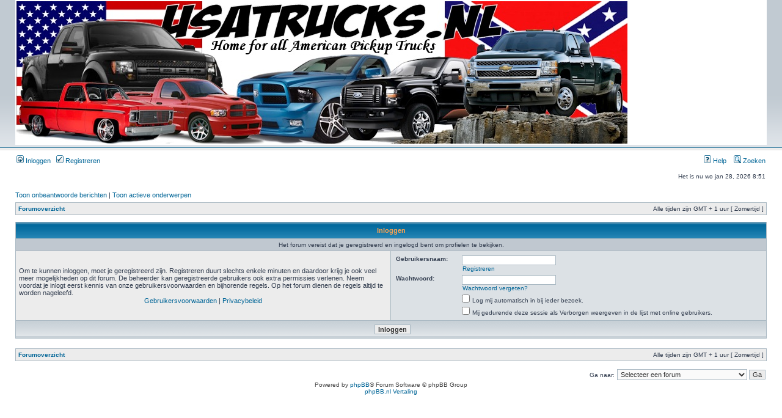

--- FILE ---
content_type: text/html; charset=UTF-8
request_url: https://usatrucks.nl/forum/memberlist.php?mode=viewprofile&u=21943&sid=994722421c6e9df0c56677e1a35a6017
body_size: 3387
content:
<!DOCTYPE html PUBLIC "-//W3C//DTD XHTML 1.0 Transitional//EN" "http://www.w3.org/TR/xhtml1/DTD/xhtml1-transitional.dtd">
<html xmlns="http://www.w3.org/1999/xhtml" dir="ltr" lang="nl" xml:lang="nl">
<head>

<meta http-equiv="content-type" content="text/html; charset=UTF-8" />
<meta http-equiv="content-language" content="nl" />
<meta http-equiv="content-style-type" content="text/css" />
<meta http-equiv="imagetoolbar" content="no" />
<meta name="resource-type" content="document" />
<meta name="distribution" content="global" />
<meta name="keywords" content="" />
<meta name="description" content="" />

<title>USA Pick-up Trucks &bull; Inloggen</title>



<link rel="stylesheet" href="./styles/subsilver2/theme/stylesheet.css" type="text/css" />

<script type="text/javascript">
// <![CDATA[


function popup(url, width, height, name)
{
	if (!name)
	{
		name = '_popup';
	}

	window.open(url.replace(/&amp;/g, '&'), name, 'height=' + height + ',resizable=yes,scrollbars=yes,width=' + width);
	return false;
}

function jumpto()
{
	var page = prompt('Geef het paginanummer op van waar je naartoe wilt gaan.:', '');
	var per_page = '';
	var base_url = '';

	if (page !== null && !isNaN(page) && page == Math.floor(page) && page > 0)
	{
		if (base_url.indexOf('?') == -1)
		{
			document.location.href = base_url + '?start=' + ((page - 1) * per_page);
		}
		else
		{
			document.location.href = base_url.replace(/&amp;/g, '&') + '&start=' + ((page - 1) * per_page);
		}
	}
}

/**
* Find a member
*/
function find_username(url)
{
	popup(url, 760, 570, '_usersearch');
	return false;
}

/**
* Mark/unmark checklist
* id = ID of parent container, name = name prefix, state = state [true/false]
*/
function marklist(id, name, state)
{
	var parent = document.getElementById(id);
	if (!parent)
	{
		eval('parent = document.' + id);
	}

	if (!parent)
	{
		return;
	}

	var rb = parent.getElementsByTagName('input');
	
	for (var r = 0; r < rb.length; r++)
	{
		if (rb[r].name.substr(0, name.length) == name)
		{
			rb[r].checked = state;
		}
	}
}



// ]]>
</script>
</head>
<body class="ltr">

<a name="top"></a>

<div id="wrapheader">

	<div id="logodesc">
		<table width="100%" cellspacing="0" bgcolor="White" border="0">
		<tr>
			<td width="800"><a href="./index.php?sid=4547cf452d09090c6f475a9f83aad9dd"><img border="0" src="https://www.usatrucks.nl/usatrucks.jpg"></a></td>
			<td align="left" valign="top">
			<br></td>
			
		</tr>
		</table>
	</div>

	<div id="menubar">
		<table width="100%" cellspacing="0">
		<tr>
			<td class="genmed">
				<a href="./ucp.php?mode=login&amp;sid=4547cf452d09090c6f475a9f83aad9dd"><img src="./styles/subsilver2/theme/images/icon_mini_login.gif" width="12" height="13" alt="*" /> Inloggen</a>&nbsp; &nbsp;<a href="./ucp.php?mode=register&amp;sid=4547cf452d09090c6f475a9f83aad9dd"><img src="./styles/subsilver2/theme/images/icon_mini_register.gif" width="12" height="13" alt="*" /> Registreren</a>
					
			</td>
			<td class="genmed" align="right">
				<a href="./faq.php?sid=4547cf452d09090c6f475a9f83aad9dd"><img src="./styles/subsilver2/theme/images/icon_mini_faq.gif" width="12" height="13" alt="*" /> Help</a>
				&nbsp; &nbsp;<a href="./search.php?sid=4547cf452d09090c6f475a9f83aad9dd"><img src="./styles/subsilver2/theme/images/icon_mini_search.gif" width="12" height="13" alt="*" /> Zoeken</a>
			</td>
		</tr>
		</table>
	</div>

	<div id="datebar">
		<table width="100%" cellspacing="0">
		<tr>
			<td class="gensmall"></td>
			<td class="gensmall" align="right">Het is nu wo jan 28, 2026 8:51<br /></td>
		</tr>
		</table>
	</div>

</div>

<div id="wrapcentre">

	
	<p class="searchbar">
		<span style="float: left;"><a href="./search.php?search_id=unanswered&amp;sid=4547cf452d09090c6f475a9f83aad9dd">Toon onbeantwoorde berichten</a> | <a href="./search.php?search_id=active_topics&amp;sid=4547cf452d09090c6f475a9f83aad9dd">Toon actieve onderwerpen</a></span>
		
	</p>
	

	<br style="clear: both;" />

	<table class="tablebg" width="100%" cellspacing="1" cellpadding="0" style="margin-top: 5px;">
	<tr>
		<td class="row1">
			<p class="breadcrumbs"><a href="./index.php?sid=4547cf452d09090c6f475a9f83aad9dd">Forumoverzicht</a></p>
			<p class="datetime">Alle tijden zijn GMT + 1 uur [ Zomertijd ]</p>
		</td>
	</tr>
	</table>

	<br />

<form action="./ucp.php?mode=login&amp;sid=4547cf452d09090c6f475a9f83aad9dd" method="post">

<table class="tablebg" width="100%" cellspacing="1">
<tr>
	
		<th colspan="2">Inloggen</th>
	
</tr>

	<tr>
		<td class="row3" colspan="2" align="center"><span class="gensmall">Het forum vereist dat je geregistreerd en ingelogd bent om profielen te bekijken.</span></td>
	</tr>

<tr>
	<td class="row1" width="50%">
		<p class="genmed">Om te kunnen inloggen, moet je geregistreerd zijn. Registreren duurt slechts enkele minuten en daardoor krijg je ook veel meer mogelijkheden op dit forum. De beheerder kan geregistreerde gebruikers ook extra permissies verlenen. Neem voordat je inlogt eerst kennis van onze gebruikersvoorwaarden en bijhorende regels. Op het forum dienen de regels altijd te worden nageleefd.</p>

		<p class="genmed" align="center">
			<a href="./ucp.php?mode=terms&amp;sid=4547cf452d09090c6f475a9f83aad9dd">Gebruikersvoorwaarden</a> | <a href="./ucp.php?mode=privacy&amp;sid=4547cf452d09090c6f475a9f83aad9dd">Privacybeleid</a>
		</p>
	</td>
	
	<td class="row2">
	
		<table align="center" cellspacing="1" cellpadding="4" style="width: 100%;">
		

		<tr>
			<td valign="top" ><b class="gensmall">Gebruikersnaam:</b></td>
			<td><input class="post" type="text" name="username" size="25" value="" tabindex="1" />
				
					<br /><a class="gensmall" href="./ucp.php?mode=register&amp;sid=4547cf452d09090c6f475a9f83aad9dd">Registreren</a>
				
			</td>
		</tr>
		<tr>
			<td valign="top" ><b class="gensmall">Wachtwoord:</b></td>
			<td>
				<input class="post" type="password" name="password" size="25" tabindex="2" />
				<br /><a class="gensmall" href="./ucp.php?mode=sendpassword&amp;sid=4547cf452d09090c6f475a9f83aad9dd">Wachtwoord vergeten?</a>
			</td>
		</tr>
		
			<tr>
				<td>&nbsp;</td>
				<td><input type="checkbox" class="radio" name="autologin" tabindex="3" /> <span class="gensmall">Log mij automatisch in bij ieder bezoek.</span></td>
			</tr>
			
			<tr>
				<td>&nbsp;</td>
				<td><input type="checkbox" class="radio" name="viewonline" tabindex="4" /> <span class="gensmall">Mij gedurende deze sessie als Verborgen weergeven in de lijst met online gebruikers.</span></td>
			</tr>
		
		</table>
	</td>
</tr>



<input type="hidden" name="redirect" value="./memberlist.php?mode=viewprofile&amp;u=21943&amp;sid=4547cf452d09090c6f475a9f83aad9dd" />

<tr>
	<td class="cat" colspan="2" align="center"><input type="hidden" name="sid" value="4547cf452d09090c6f475a9f83aad9dd" />
<input type="submit" name="login" class="btnmain" value="Inloggen" tabindex="5" /></td>
</tr>
</table>

</form>

<br clear="all" />

<table class="tablebg" width="100%" cellspacing="1" cellpadding="0" style="margin-top: 5px;">
	<tr>
		<td class="row1">
			<p class="breadcrumbs"><a href="./index.php?sid=4547cf452d09090c6f475a9f83aad9dd">Forumoverzicht</a></p>
			<p class="datetime">Alle tijden zijn GMT + 1 uur [ Zomertijd ]</p>
		</td>
	</tr>
	</table>

<br clear="all" />

<div align="right">
	<form method="post" name="jumpbox" action="./viewforum.php?sid=4547cf452d09090c6f475a9f83aad9dd" onsubmit="if(document.jumpbox.f.value == -1){return false;}">

	<table cellspacing="0" cellpadding="0" border="0">
	<tr>
		<td nowrap="nowrap"><span class="gensmall">Ga naar:</span>&nbsp;<select name="f" onchange="if(this.options[this.selectedIndex].value != -1){ document.forms['jumpbox'].submit() }">

		
			<option value="-1">Selecteer een forum</option>
		<option value="-1">------------------</option>
			<option value="26">Introductie</option>
		
			<option value="14">&nbsp; &nbsp;Welkom op usatrucks.nl</option>
		
			<option value="13">&nbsp; &nbsp;Forum informatie.</option>
		
			<option value="30">&nbsp; &nbsp;Truck van de maand</option>
		
			<option value="27">Forums</option>
		
			<option value="17">&nbsp; &nbsp;Trucks algemeen</option>
		
			<option value="2">&nbsp; &nbsp;Dodge Ram SRT-10</option>
		
			<option value="3">&nbsp; &nbsp;Dodge Ram Hemi</option>
		
			<option value="4">&nbsp; &nbsp;Dodge Trucks</option>
		
			<option value="11">&nbsp; &nbsp;Chevrolet Trucks</option>
		
			<option value="12">&nbsp; &nbsp;Ford Trucks</option>
		
			<option value="22">&nbsp; &nbsp;Diesel Trucks</option>
		
			<option value="32">&nbsp; &nbsp;Classic Trucks</option>
		
			<option value="23">&nbsp; &nbsp;El-Camino / Ranchero</option>
		
			<option value="19">&nbsp; &nbsp;Technische Vragen &amp; Informatie</option>
		
			<option value="34">&nbsp; &nbsp;Keuringen &amp; Technische controles</option>
		
			<option value="31">&nbsp; &nbsp;Towing &amp; Hauling</option>
		
			<option value="33">&nbsp; &nbsp;LPG / LPI systemen</option>
		
			<option value="20">&nbsp; &nbsp;Trucks gespot</option>
		
			<option value="6">&nbsp; &nbsp;Truck Foto's &amp; Video's</option>
		
			<option value="15">&nbsp; &nbsp;Meetings</option>
		
			<option value="21">&nbsp; &nbsp;Off-Topic</option>
		
			<option value="28">Projecten forum</option>
		
			<option value="25">&nbsp; &nbsp;Show your projects!!</option>
		
			<option value="29">Marktplaats</option>
		
			<option value="35">&nbsp; &nbsp;Te koop - Trucks</option>
		
			<option value="8">&nbsp; &nbsp;Te koop - Onderdelen &amp; Accessoires</option>
		
			<option value="9">&nbsp; &nbsp;Gezocht</option>
		
			<option value="18">&nbsp; &nbsp;Te koop zien staan</option>
		

		</select>&nbsp;<input class="btnlite" type="submit" value="Ga" /></td>
	</tr>
	</table>

	</form>
</div>

<script type="text/javascript">
// <![CDATA[
	(function()
	{
		var elements = document.getElementsByName("username");
		for (var i = 0; i < elements.length; ++i)
		{
			if (elements[i].tagName.toLowerCase() == 'input')
			{
				elements[i].focus();
				break;
			}
		}
	})();
// ]]>
</script>


</div>

<div id="wrapfooter">
	
	<span class="copyright">Powered by <a href="https://www.phpbb.com/">phpBB</a>&reg; Forum Software &copy; phpBB Group
	<br /><a href="http://www.phpbb.nl">phpBB.nl Vertaling</a></span>
</div>

</body>
</html>